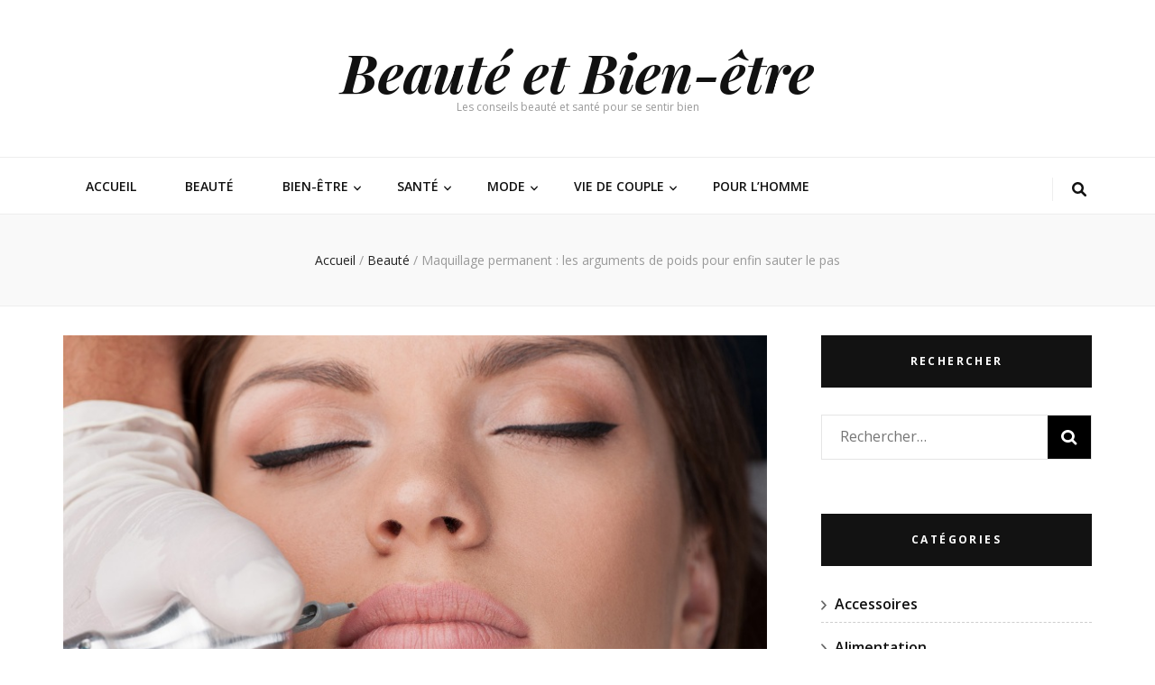

--- FILE ---
content_type: text/html; charset=UTF-8
request_url: https://www.beaute-bien-etre.com/maquillage-permanent-arguments-de-poids-enfin-sauter/
body_size: 15271
content:
    <!DOCTYPE html>
    <html lang="fr-FR">
    <head itemscope itemtype="http://schema.org/WebSite">

    <meta charset="UTF-8">
    <meta name="viewport" content="width=device-width, initial-scale=1">
    <link rel="profile" href="https://gmpg.org/xfn/11">
    <meta name='robots' content='index, follow, max-image-preview:large, max-snippet:-1, max-video-preview:-1' />

	<!-- This site is optimized with the Yoast SEO plugin v26.7 - https://yoast.com/wordpress/plugins/seo/ -->
	<title>Maquillage permanent : les arguments de poids pour enfin sauter le pas</title>
	<link rel="canonical" href="https://www.beaute-bien-etre.com/maquillage-permanent-arguments-de-poids-enfin-sauter/" />
	<meta property="og:locale" content="fr_FR" />
	<meta property="og:type" content="article" />
	<meta property="og:title" content="Maquillage permanent : les arguments de poids pour enfin sauter le pas" />
	<meta property="og:description" content="Il existe des tendances beauté qui dans la tête des filles branchées paraissent dépassées. Le maquillage permanent en fait partie. Très plébiscité par les femmes, il y a quelques années, le make-up de  longue durée consiste à pigmenter certaines zones du visage pour avoir l’air apprêté et maquillé  en toute circonstance. Un maquillage permanent : des résultats &hellip;" />
	<meta property="og:url" content="https://www.beaute-bien-etre.com/maquillage-permanent-arguments-de-poids-enfin-sauter/" />
	<meta property="og:site_name" content="Beauté et Bien-être" />
	<meta property="article:published_time" content="2017-08-30T12:31:28+00:00" />
	<meta property="article:modified_time" content="2017-08-30T14:37:06+00:00" />
	<meta property="og:image" content="https://www.beaute-bien-etre.com/wp-content/uploads/2017/08/maquillage_permanent.jpg" />
	<meta property="og:image:width" content="800" />
	<meta property="og:image:height" content="533" />
	<meta property="og:image:type" content="image/jpeg" />
	<meta name="author" content="Thérèse" />
	<meta name="twitter:card" content="summary_large_image" />
	<meta name="twitter:label1" content="Écrit par" />
	<meta name="twitter:data1" content="Thérèse" />
	<meta name="twitter:label2" content="Durée de lecture estimée" />
	<meta name="twitter:data2" content="2 minutes" />
	<script type="application/ld+json" class="yoast-schema-graph">{"@context":"https://schema.org","@graph":[{"@type":"Article","@id":"https://www.beaute-bien-etre.com/maquillage-permanent-arguments-de-poids-enfin-sauter/#article","isPartOf":{"@id":"https://www.beaute-bien-etre.com/maquillage-permanent-arguments-de-poids-enfin-sauter/"},"author":{"name":"Thérèse","@id":"https://www.beaute-bien-etre.com/#/schema/person/cdae05f0e11a716b082344cac466b98d"},"headline":"Maquillage permanent : les arguments de poids pour enfin sauter le pas","datePublished":"2017-08-30T12:31:28+00:00","dateModified":"2017-08-30T14:37:06+00:00","mainEntityOfPage":{"@id":"https://www.beaute-bien-etre.com/maquillage-permanent-arguments-de-poids-enfin-sauter/"},"wordCount":466,"commentCount":0,"image":{"@id":"https://www.beaute-bien-etre.com/maquillage-permanent-arguments-de-poids-enfin-sauter/#primaryimage"},"thumbnailUrl":"https://www.beaute-bien-etre.com/wp-content/uploads/2017/08/maquillage_permanent.jpg","articleSection":["Beauté"],"inLanguage":"fr-FR","potentialAction":[{"@type":"CommentAction","name":"Comment","target":["https://www.beaute-bien-etre.com/maquillage-permanent-arguments-de-poids-enfin-sauter/#respond"]}]},{"@type":"WebPage","@id":"https://www.beaute-bien-etre.com/maquillage-permanent-arguments-de-poids-enfin-sauter/","url":"https://www.beaute-bien-etre.com/maquillage-permanent-arguments-de-poids-enfin-sauter/","name":"Maquillage permanent : les arguments de poids pour enfin sauter le pas","isPartOf":{"@id":"https://www.beaute-bien-etre.com/#website"},"primaryImageOfPage":{"@id":"https://www.beaute-bien-etre.com/maquillage-permanent-arguments-de-poids-enfin-sauter/#primaryimage"},"image":{"@id":"https://www.beaute-bien-etre.com/maquillage-permanent-arguments-de-poids-enfin-sauter/#primaryimage"},"thumbnailUrl":"https://www.beaute-bien-etre.com/wp-content/uploads/2017/08/maquillage_permanent.jpg","datePublished":"2017-08-30T12:31:28+00:00","dateModified":"2017-08-30T14:37:06+00:00","author":{"@id":"https://www.beaute-bien-etre.com/#/schema/person/cdae05f0e11a716b082344cac466b98d"},"breadcrumb":{"@id":"https://www.beaute-bien-etre.com/maquillage-permanent-arguments-de-poids-enfin-sauter/#breadcrumb"},"inLanguage":"fr-FR","potentialAction":[{"@type":"ReadAction","target":["https://www.beaute-bien-etre.com/maquillage-permanent-arguments-de-poids-enfin-sauter/"]}]},{"@type":"ImageObject","inLanguage":"fr-FR","@id":"https://www.beaute-bien-etre.com/maquillage-permanent-arguments-de-poids-enfin-sauter/#primaryimage","url":"https://www.beaute-bien-etre.com/wp-content/uploads/2017/08/maquillage_permanent.jpg","contentUrl":"https://www.beaute-bien-etre.com/wp-content/uploads/2017/08/maquillage_permanent.jpg","width":800,"height":533,"caption":"maquillage permanent"},{"@type":"BreadcrumbList","@id":"https://www.beaute-bien-etre.com/maquillage-permanent-arguments-de-poids-enfin-sauter/#breadcrumb","itemListElement":[{"@type":"ListItem","position":1,"name":"Accueil","item":"https://www.beaute-bien-etre.com/"},{"@type":"ListItem","position":2,"name":"Maquillage permanent : les arguments de poids pour enfin sauter le pas"}]},{"@type":"WebSite","@id":"https://www.beaute-bien-etre.com/#website","url":"https://www.beaute-bien-etre.com/","name":"Beauté et Bien-être","description":"Les conseils beauté et santé pour se sentir bien","potentialAction":[{"@type":"SearchAction","target":{"@type":"EntryPoint","urlTemplate":"https://www.beaute-bien-etre.com/?s={search_term_string}"},"query-input":{"@type":"PropertyValueSpecification","valueRequired":true,"valueName":"search_term_string"}}],"inLanguage":"fr-FR"},{"@type":"Person","@id":"https://www.beaute-bien-etre.com/#/schema/person/cdae05f0e11a716b082344cac466b98d","name":"Thérèse","image":{"@type":"ImageObject","inLanguage":"fr-FR","@id":"https://www.beaute-bien-etre.com/#/schema/person/image/","url":"https://secure.gravatar.com/avatar/ae0490cc5837b79c06d3e5432d84cc01e5ec1161ca408cd9ec6192b1b8498288?s=96&d=mm&r=g","contentUrl":"https://secure.gravatar.com/avatar/ae0490cc5837b79c06d3e5432d84cc01e5ec1161ca408cd9ec6192b1b8498288?s=96&d=mm&r=g","caption":"Thérèse"},"url":"https://www.beaute-bien-etre.com/author/admin8626/"}]}</script>
	<!-- / Yoast SEO plugin. -->


<link rel='dns-prefetch' href='//fonts.googleapis.com' />
<link rel="alternate" type="application/rss+xml" title="Beauté et Bien-être &raquo; Flux" href="https://www.beaute-bien-etre.com/feed/" />
<link rel="alternate" type="application/rss+xml" title="Beauté et Bien-être &raquo; Flux des commentaires" href="https://www.beaute-bien-etre.com/comments/feed/" />
<link rel="alternate" type="application/rss+xml" title="Beauté et Bien-être &raquo; Maquillage permanent : les arguments de poids pour enfin sauter le pas Flux des commentaires" href="https://www.beaute-bien-etre.com/maquillage-permanent-arguments-de-poids-enfin-sauter/feed/" />
<link rel="alternate" title="oEmbed (JSON)" type="application/json+oembed" href="https://www.beaute-bien-etre.com/wp-json/oembed/1.0/embed?url=https%3A%2F%2Fwww.beaute-bien-etre.com%2Fmaquillage-permanent-arguments-de-poids-enfin-sauter%2F" />
<link rel="alternate" title="oEmbed (XML)" type="text/xml+oembed" href="https://www.beaute-bien-etre.com/wp-json/oembed/1.0/embed?url=https%3A%2F%2Fwww.beaute-bien-etre.com%2Fmaquillage-permanent-arguments-de-poids-enfin-sauter%2F&#038;format=xml" />
<style id='wp-img-auto-sizes-contain-inline-css' type='text/css'>
img:is([sizes=auto i],[sizes^="auto," i]){contain-intrinsic-size:3000px 1500px}
/*# sourceURL=wp-img-auto-sizes-contain-inline-css */
</style>
<style id='wp-emoji-styles-inline-css' type='text/css'>

	img.wp-smiley, img.emoji {
		display: inline !important;
		border: none !important;
		box-shadow: none !important;
		height: 1em !important;
		width: 1em !important;
		margin: 0 0.07em !important;
		vertical-align: -0.1em !important;
		background: none !important;
		padding: 0 !important;
	}
/*# sourceURL=wp-emoji-styles-inline-css */
</style>
<style id='wp-block-library-inline-css' type='text/css'>
:root{--wp-block-synced-color:#7a00df;--wp-block-synced-color--rgb:122,0,223;--wp-bound-block-color:var(--wp-block-synced-color);--wp-editor-canvas-background:#ddd;--wp-admin-theme-color:#007cba;--wp-admin-theme-color--rgb:0,124,186;--wp-admin-theme-color-darker-10:#006ba1;--wp-admin-theme-color-darker-10--rgb:0,107,160.5;--wp-admin-theme-color-darker-20:#005a87;--wp-admin-theme-color-darker-20--rgb:0,90,135;--wp-admin-border-width-focus:2px}@media (min-resolution:192dpi){:root{--wp-admin-border-width-focus:1.5px}}.wp-element-button{cursor:pointer}:root .has-very-light-gray-background-color{background-color:#eee}:root .has-very-dark-gray-background-color{background-color:#313131}:root .has-very-light-gray-color{color:#eee}:root .has-very-dark-gray-color{color:#313131}:root .has-vivid-green-cyan-to-vivid-cyan-blue-gradient-background{background:linear-gradient(135deg,#00d084,#0693e3)}:root .has-purple-crush-gradient-background{background:linear-gradient(135deg,#34e2e4,#4721fb 50%,#ab1dfe)}:root .has-hazy-dawn-gradient-background{background:linear-gradient(135deg,#faaca8,#dad0ec)}:root .has-subdued-olive-gradient-background{background:linear-gradient(135deg,#fafae1,#67a671)}:root .has-atomic-cream-gradient-background{background:linear-gradient(135deg,#fdd79a,#004a59)}:root .has-nightshade-gradient-background{background:linear-gradient(135deg,#330968,#31cdcf)}:root .has-midnight-gradient-background{background:linear-gradient(135deg,#020381,#2874fc)}:root{--wp--preset--font-size--normal:16px;--wp--preset--font-size--huge:42px}.has-regular-font-size{font-size:1em}.has-larger-font-size{font-size:2.625em}.has-normal-font-size{font-size:var(--wp--preset--font-size--normal)}.has-huge-font-size{font-size:var(--wp--preset--font-size--huge)}.has-text-align-center{text-align:center}.has-text-align-left{text-align:left}.has-text-align-right{text-align:right}.has-fit-text{white-space:nowrap!important}#end-resizable-editor-section{display:none}.aligncenter{clear:both}.items-justified-left{justify-content:flex-start}.items-justified-center{justify-content:center}.items-justified-right{justify-content:flex-end}.items-justified-space-between{justify-content:space-between}.screen-reader-text{border:0;clip-path:inset(50%);height:1px;margin:-1px;overflow:hidden;padding:0;position:absolute;width:1px;word-wrap:normal!important}.screen-reader-text:focus{background-color:#ddd;clip-path:none;color:#444;display:block;font-size:1em;height:auto;left:5px;line-height:normal;padding:15px 23px 14px;text-decoration:none;top:5px;width:auto;z-index:100000}html :where(.has-border-color){border-style:solid}html :where([style*=border-top-color]){border-top-style:solid}html :where([style*=border-right-color]){border-right-style:solid}html :where([style*=border-bottom-color]){border-bottom-style:solid}html :where([style*=border-left-color]){border-left-style:solid}html :where([style*=border-width]){border-style:solid}html :where([style*=border-top-width]){border-top-style:solid}html :where([style*=border-right-width]){border-right-style:solid}html :where([style*=border-bottom-width]){border-bottom-style:solid}html :where([style*=border-left-width]){border-left-style:solid}html :where(img[class*=wp-image-]){height:auto;max-width:100%}:where(figure){margin:0 0 1em}html :where(.is-position-sticky){--wp-admin--admin-bar--position-offset:var(--wp-admin--admin-bar--height,0px)}@media screen and (max-width:600px){html :where(.is-position-sticky){--wp-admin--admin-bar--position-offset:0px}}

/*# sourceURL=wp-block-library-inline-css */
</style><style id='global-styles-inline-css' type='text/css'>
:root{--wp--preset--aspect-ratio--square: 1;--wp--preset--aspect-ratio--4-3: 4/3;--wp--preset--aspect-ratio--3-4: 3/4;--wp--preset--aspect-ratio--3-2: 3/2;--wp--preset--aspect-ratio--2-3: 2/3;--wp--preset--aspect-ratio--16-9: 16/9;--wp--preset--aspect-ratio--9-16: 9/16;--wp--preset--color--black: #000000;--wp--preset--color--cyan-bluish-gray: #abb8c3;--wp--preset--color--white: #ffffff;--wp--preset--color--pale-pink: #f78da7;--wp--preset--color--vivid-red: #cf2e2e;--wp--preset--color--luminous-vivid-orange: #ff6900;--wp--preset--color--luminous-vivid-amber: #fcb900;--wp--preset--color--light-green-cyan: #7bdcb5;--wp--preset--color--vivid-green-cyan: #00d084;--wp--preset--color--pale-cyan-blue: #8ed1fc;--wp--preset--color--vivid-cyan-blue: #0693e3;--wp--preset--color--vivid-purple: #9b51e0;--wp--preset--gradient--vivid-cyan-blue-to-vivid-purple: linear-gradient(135deg,rgb(6,147,227) 0%,rgb(155,81,224) 100%);--wp--preset--gradient--light-green-cyan-to-vivid-green-cyan: linear-gradient(135deg,rgb(122,220,180) 0%,rgb(0,208,130) 100%);--wp--preset--gradient--luminous-vivid-amber-to-luminous-vivid-orange: linear-gradient(135deg,rgb(252,185,0) 0%,rgb(255,105,0) 100%);--wp--preset--gradient--luminous-vivid-orange-to-vivid-red: linear-gradient(135deg,rgb(255,105,0) 0%,rgb(207,46,46) 100%);--wp--preset--gradient--very-light-gray-to-cyan-bluish-gray: linear-gradient(135deg,rgb(238,238,238) 0%,rgb(169,184,195) 100%);--wp--preset--gradient--cool-to-warm-spectrum: linear-gradient(135deg,rgb(74,234,220) 0%,rgb(151,120,209) 20%,rgb(207,42,186) 40%,rgb(238,44,130) 60%,rgb(251,105,98) 80%,rgb(254,248,76) 100%);--wp--preset--gradient--blush-light-purple: linear-gradient(135deg,rgb(255,206,236) 0%,rgb(152,150,240) 100%);--wp--preset--gradient--blush-bordeaux: linear-gradient(135deg,rgb(254,205,165) 0%,rgb(254,45,45) 50%,rgb(107,0,62) 100%);--wp--preset--gradient--luminous-dusk: linear-gradient(135deg,rgb(255,203,112) 0%,rgb(199,81,192) 50%,rgb(65,88,208) 100%);--wp--preset--gradient--pale-ocean: linear-gradient(135deg,rgb(255,245,203) 0%,rgb(182,227,212) 50%,rgb(51,167,181) 100%);--wp--preset--gradient--electric-grass: linear-gradient(135deg,rgb(202,248,128) 0%,rgb(113,206,126) 100%);--wp--preset--gradient--midnight: linear-gradient(135deg,rgb(2,3,129) 0%,rgb(40,116,252) 100%);--wp--preset--font-size--small: 13px;--wp--preset--font-size--medium: 20px;--wp--preset--font-size--large: 36px;--wp--preset--font-size--x-large: 42px;--wp--preset--spacing--20: 0.44rem;--wp--preset--spacing--30: 0.67rem;--wp--preset--spacing--40: 1rem;--wp--preset--spacing--50: 1.5rem;--wp--preset--spacing--60: 2.25rem;--wp--preset--spacing--70: 3.38rem;--wp--preset--spacing--80: 5.06rem;--wp--preset--shadow--natural: 6px 6px 9px rgba(0, 0, 0, 0.2);--wp--preset--shadow--deep: 12px 12px 50px rgba(0, 0, 0, 0.4);--wp--preset--shadow--sharp: 6px 6px 0px rgba(0, 0, 0, 0.2);--wp--preset--shadow--outlined: 6px 6px 0px -3px rgb(255, 255, 255), 6px 6px rgb(0, 0, 0);--wp--preset--shadow--crisp: 6px 6px 0px rgb(0, 0, 0);}:where(.is-layout-flex){gap: 0.5em;}:where(.is-layout-grid){gap: 0.5em;}body .is-layout-flex{display: flex;}.is-layout-flex{flex-wrap: wrap;align-items: center;}.is-layout-flex > :is(*, div){margin: 0;}body .is-layout-grid{display: grid;}.is-layout-grid > :is(*, div){margin: 0;}:where(.wp-block-columns.is-layout-flex){gap: 2em;}:where(.wp-block-columns.is-layout-grid){gap: 2em;}:where(.wp-block-post-template.is-layout-flex){gap: 1.25em;}:where(.wp-block-post-template.is-layout-grid){gap: 1.25em;}.has-black-color{color: var(--wp--preset--color--black) !important;}.has-cyan-bluish-gray-color{color: var(--wp--preset--color--cyan-bluish-gray) !important;}.has-white-color{color: var(--wp--preset--color--white) !important;}.has-pale-pink-color{color: var(--wp--preset--color--pale-pink) !important;}.has-vivid-red-color{color: var(--wp--preset--color--vivid-red) !important;}.has-luminous-vivid-orange-color{color: var(--wp--preset--color--luminous-vivid-orange) !important;}.has-luminous-vivid-amber-color{color: var(--wp--preset--color--luminous-vivid-amber) !important;}.has-light-green-cyan-color{color: var(--wp--preset--color--light-green-cyan) !important;}.has-vivid-green-cyan-color{color: var(--wp--preset--color--vivid-green-cyan) !important;}.has-pale-cyan-blue-color{color: var(--wp--preset--color--pale-cyan-blue) !important;}.has-vivid-cyan-blue-color{color: var(--wp--preset--color--vivid-cyan-blue) !important;}.has-vivid-purple-color{color: var(--wp--preset--color--vivid-purple) !important;}.has-black-background-color{background-color: var(--wp--preset--color--black) !important;}.has-cyan-bluish-gray-background-color{background-color: var(--wp--preset--color--cyan-bluish-gray) !important;}.has-white-background-color{background-color: var(--wp--preset--color--white) !important;}.has-pale-pink-background-color{background-color: var(--wp--preset--color--pale-pink) !important;}.has-vivid-red-background-color{background-color: var(--wp--preset--color--vivid-red) !important;}.has-luminous-vivid-orange-background-color{background-color: var(--wp--preset--color--luminous-vivid-orange) !important;}.has-luminous-vivid-amber-background-color{background-color: var(--wp--preset--color--luminous-vivid-amber) !important;}.has-light-green-cyan-background-color{background-color: var(--wp--preset--color--light-green-cyan) !important;}.has-vivid-green-cyan-background-color{background-color: var(--wp--preset--color--vivid-green-cyan) !important;}.has-pale-cyan-blue-background-color{background-color: var(--wp--preset--color--pale-cyan-blue) !important;}.has-vivid-cyan-blue-background-color{background-color: var(--wp--preset--color--vivid-cyan-blue) !important;}.has-vivid-purple-background-color{background-color: var(--wp--preset--color--vivid-purple) !important;}.has-black-border-color{border-color: var(--wp--preset--color--black) !important;}.has-cyan-bluish-gray-border-color{border-color: var(--wp--preset--color--cyan-bluish-gray) !important;}.has-white-border-color{border-color: var(--wp--preset--color--white) !important;}.has-pale-pink-border-color{border-color: var(--wp--preset--color--pale-pink) !important;}.has-vivid-red-border-color{border-color: var(--wp--preset--color--vivid-red) !important;}.has-luminous-vivid-orange-border-color{border-color: var(--wp--preset--color--luminous-vivid-orange) !important;}.has-luminous-vivid-amber-border-color{border-color: var(--wp--preset--color--luminous-vivid-amber) !important;}.has-light-green-cyan-border-color{border-color: var(--wp--preset--color--light-green-cyan) !important;}.has-vivid-green-cyan-border-color{border-color: var(--wp--preset--color--vivid-green-cyan) !important;}.has-pale-cyan-blue-border-color{border-color: var(--wp--preset--color--pale-cyan-blue) !important;}.has-vivid-cyan-blue-border-color{border-color: var(--wp--preset--color--vivid-cyan-blue) !important;}.has-vivid-purple-border-color{border-color: var(--wp--preset--color--vivid-purple) !important;}.has-vivid-cyan-blue-to-vivid-purple-gradient-background{background: var(--wp--preset--gradient--vivid-cyan-blue-to-vivid-purple) !important;}.has-light-green-cyan-to-vivid-green-cyan-gradient-background{background: var(--wp--preset--gradient--light-green-cyan-to-vivid-green-cyan) !important;}.has-luminous-vivid-amber-to-luminous-vivid-orange-gradient-background{background: var(--wp--preset--gradient--luminous-vivid-amber-to-luminous-vivid-orange) !important;}.has-luminous-vivid-orange-to-vivid-red-gradient-background{background: var(--wp--preset--gradient--luminous-vivid-orange-to-vivid-red) !important;}.has-very-light-gray-to-cyan-bluish-gray-gradient-background{background: var(--wp--preset--gradient--very-light-gray-to-cyan-bluish-gray) !important;}.has-cool-to-warm-spectrum-gradient-background{background: var(--wp--preset--gradient--cool-to-warm-spectrum) !important;}.has-blush-light-purple-gradient-background{background: var(--wp--preset--gradient--blush-light-purple) !important;}.has-blush-bordeaux-gradient-background{background: var(--wp--preset--gradient--blush-bordeaux) !important;}.has-luminous-dusk-gradient-background{background: var(--wp--preset--gradient--luminous-dusk) !important;}.has-pale-ocean-gradient-background{background: var(--wp--preset--gradient--pale-ocean) !important;}.has-electric-grass-gradient-background{background: var(--wp--preset--gradient--electric-grass) !important;}.has-midnight-gradient-background{background: var(--wp--preset--gradient--midnight) !important;}.has-small-font-size{font-size: var(--wp--preset--font-size--small) !important;}.has-medium-font-size{font-size: var(--wp--preset--font-size--medium) !important;}.has-large-font-size{font-size: var(--wp--preset--font-size--large) !important;}.has-x-large-font-size{font-size: var(--wp--preset--font-size--x-large) !important;}
/*# sourceURL=global-styles-inline-css */
</style>

<style id='classic-theme-styles-inline-css' type='text/css'>
/*! This file is auto-generated */
.wp-block-button__link{color:#fff;background-color:#32373c;border-radius:9999px;box-shadow:none;text-decoration:none;padding:calc(.667em + 2px) calc(1.333em + 2px);font-size:1.125em}.wp-block-file__button{background:#32373c;color:#fff;text-decoration:none}
/*# sourceURL=/wp-includes/css/classic-themes.min.css */
</style>
<link rel='stylesheet' id='animate-css' href='https://www.beaute-bien-etre.com/wp-content/themes/blossom-feminine/css/animate.min.css?ver=3.5.2' type='text/css' media='all' />
<link rel='stylesheet' id='blossom-feminine-style-css' href='https://www.beaute-bien-etre.com/wp-content/themes/blossom-feminine/style.css?ver=6.9' type='text/css' media='all' />
<link rel='stylesheet' id='blossom-diva-css' href='https://www.beaute-bien-etre.com/wp-content/themes/blossom-diva/style.css?ver=1.1.1' type='text/css' media='all' />
<link rel='stylesheet' id='owl-carousel-css' href='https://www.beaute-bien-etre.com/wp-content/themes/blossom-feminine/css/owl.carousel.min.css?ver=2.2.1' type='text/css' media='all' />
<link rel='stylesheet' id='blossom-feminine-google-fonts-css' href='https://fonts.googleapis.com/css?family=Open+Sans%3A300%2Cregular%2C500%2C600%2C700%2C800%2C300italic%2Citalic%2C500italic%2C600italic%2C700italic%2C800italic%7CSuranna%3Aregular%7CPlayfair+Display%3A700italic' type='text/css' media='all' />
<script type="text/javascript" src="https://www.beaute-bien-etre.com/wp-includes/js/jquery/jquery.min.js?ver=3.7.1" id="jquery-core-js"></script>
<script type="text/javascript" src="https://www.beaute-bien-etre.com/wp-includes/js/jquery/jquery-migrate.min.js?ver=3.4.1" id="jquery-migrate-js"></script>
<link rel="https://api.w.org/" href="https://www.beaute-bien-etre.com/wp-json/" /><link rel="alternate" title="JSON" type="application/json" href="https://www.beaute-bien-etre.com/wp-json/wp/v2/posts/295" /><link rel="EditURI" type="application/rsd+xml" title="RSD" href="https://www.beaute-bien-etre.com/xmlrpc.php?rsd" />
<meta name="generator" content="WordPress 6.9" />
<link rel='shortlink' href='https://www.beaute-bien-etre.com/?p=295' />
<link rel="pingback" href="https://www.beaute-bien-etre.com/xmlrpc.php"><style type="text/css">.recentcomments a{display:inline !important;padding:0 !important;margin:0 !important;}</style><style type='text/css' media='all'>     
    .content-newsletter .blossomthemes-email-newsletter-wrapper.bg-img:after,
    .widget_blossomthemes_email_newsletter_widget .blossomthemes-email-newsletter-wrapper:after{
        background: rgba(239, 82, 133, 0.8);    }
    
    /* primary color */
    a{
    	color: #ef5285;
    }
    
    a:hover,
    a:focus{
    	color: #ef5285;
    }

    .secondary-nav ul li a:hover,
    .secondary-nav ul li a:focus,
    .secondary-nav ul li:hover > a,
    .secondary-nav ul li:focus > a,
    .secondary-nav .current_page_item > a,
    .secondary-nav .current-menu-item > a,
    .secondary-nav .current_page_ancestor > a,
    .secondary-nav .current-menu-ancestor > a,
    .header-t .social-networks li a:hover,
    .header-t .social-networks li a:focus,
    .main-navigation ul li a:hover,
    .main-navigation ul li a:focus,
    .main-navigation ul li:hover > a,
    .main-navigation ul li:focus > a,
    .main-navigation .current_page_item > a,
    .main-navigation .current-menu-item > a,
    .main-navigation .current_page_ancestor > a,
    .main-navigation .current-menu-ancestor > a,
    .banner .banner-text .title a:hover,
    .banner .banner-text .title a:focus,
    #primary .post .text-holder .entry-header .entry-title a:hover,
    #primary .post .text-holder .entry-header .entry-title a:focus,
    .widget ul li a:hover,
    .widget ul li a:focus,
    .site-footer .widget ul li a:hover,
    .site-footer .widget ul li a:focus,
    #crumbs a:hover,
    #crumbs a:focus,
    .related-post .post .text-holder .cat-links a:hover,
    .related-post .post .text-holder .cat-links a:focus,
    .related-post .post .text-holder .entry-title a:hover,
    .related-post .post .text-holder .entry-title a:focus,
    .comments-area .comment-body .comment-metadata a:hover,
    .comments-area .comment-body .comment-metadata a:focus,
    .search #primary .search-post .text-holder .entry-header .entry-title a:hover,
    .search #primary .search-post .text-holder .entry-header .entry-title a:focus,
    .site-title a:hover,
    .site-title a:focus,
    .widget_bttk_popular_post ul li .entry-header .entry-meta a:hover,
    .widget_bttk_popular_post ul li .entry-header .entry-meta a:focus,
    .widget_bttk_pro_recent_post ul li .entry-header .entry-meta a:hover,
    .widget_bttk_pro_recent_post ul li .entry-header .entry-meta a:focus,
    .widget_bttk_popular_post .style-two li .entry-header .cat-links a,
    .widget_bttk_pro_recent_post .style-two li .entry-header .cat-links a,
    .widget_bttk_popular_post .style-three li .entry-header .cat-links a,
    .widget_bttk_pro_recent_post .style-three li .entry-header .cat-links a,
    .widget_bttk_posts_category_slider_widget .carousel-title .title a:hover,
    .widget_bttk_posts_category_slider_widget .carousel-title .title a:focus,
    .site-footer .widget_bttk_posts_category_slider_widget .carousel-title .title a:hover,
    .site-footer .widget_bttk_posts_category_slider_widget .carousel-title .title a:focus,
    .portfolio-sorting .button:hover,
    .portfolio-sorting .button:focus,
    .portfolio-sorting .button.is-checked,
    .portfolio-item .portfolio-img-title a:hover,
    .portfolio-item .portfolio-img-title a:focus,
    .portfolio-item .portfolio-cat a:hover,
    .portfolio-item .portfolio-cat a:focus,
    .entry-header .portfolio-cat a:hover,
    .entry-header .portfolio-cat a:focus,
    .header-layout-two .header-b .social-networks li a:hover, 
    .header-layout-two .header-b .social-networks li a:focus,
    #primary .post .text-holder .entry-header .cat-links a,
    #primary .post .text-holder .entry-footer .btn-readmore,
    .widget_bttk_popular_post .style-two li .entry-header .cat-links a, .widget_bttk_pro_recent_post .style-two li .entry-header .cat-links a, .widget_bttk_popular_post .style-three li .entry-header .cat-links a, .widget_bttk_pro_recent_post .style-three li .entry-header .cat-links a, .widget_bttk_posts_category_slider_widget .carousel-title .cat-links a,
    .entry-content a:hover,
    .entry-summary a:hover,
    .page-content a:hover,
    .comment-content a:hover,
    .widget .textwidget a:hover{
        color: #ef5285;
    }

    .category-section .col:hover .img-holder .text-holder,
    .navigation.pagination .page-numbers{
        border-color: #ef5285;
    }

    .category-section .col:hover .img-holder .text-holder span,
    .navigation.pagination .page-numbers:hover,
    .navigation.pagination .page-numbers:focus,
    .widget_calendar caption,
    .widget_calendar table tbody td a,
    .widget_tag_cloud .tagcloud a:hover,
    .widget_tag_cloud .tagcloud a:focus,
    #blossom-top,
    .single #primary .post .entry-footer .tags a:hover,
    .single #primary .post .entry-footer .tags a:focus,
    .error-holder .page-content a:hover,
    .error-holder .page-content a:focus,
    .widget_bttk_author_bio .readmore:hover,
    .widget_bttk_author_bio .readmore:focus,
    .widget_bttk_social_links ul li a:hover,
    .widget_bttk_social_links ul li a:focus,
    .widget_bttk_image_text_widget ul li .btn-readmore:hover,
    .widget_bttk_image_text_widget ul li .btn-readmore:focus,
    .widget_bttk_custom_categories ul li a:hover .post-count,
    .widget_bttk_custom_categories ul li a:hover:focus .post-count,
    .content-instagram ul li .instagram-meta .like,
    .content-instagram ul li .instagram-meta .comment,
    #secondary .widget_blossomtheme_featured_page_widget .text-holder .btn-readmore:hover,
    #secondary .widget_blossomtheme_featured_page_widget .text-holder .btn-readmore:focus,
    #secondary .widget_blossomtheme_companion_cta_widget .btn-cta:hover,
    #secondary .widget_blossomtheme_companion_cta_widget .btn-cta:focus,
    #secondary .widget_bttk_icon_text_widget .text-holder .btn-readmore:hover,
    #secondary .widget_bttk_icon_text_widget .text-holder .btn-readmore:focus,
    .site-footer .widget_blossomtheme_companion_cta_widget .btn-cta:hover,
    .site-footer .widget_blossomtheme_companion_cta_widget .btn-cta:focus,
    .site-footer .widget_blossomtheme_featured_page_widget .text-holder .btn-readmore:hover,
    .site-footer .widget_blossomtheme_featured_page_widget .text-holder .btn-readmore:focus,
    .site-footer .widget_bttk_icon_text_widget .text-holder .btn-readmore:hover,
    .site-footer .widget_bttk_icon_text_widget .text-holder .btn-readmore:focus,
    #primary .post .entry-content .highlight, #primary .page .entry-content .highlight,
    .owl-carousel .owl-nav .owl-prev:hover, 
    .owl-carousel .owl-nav .owl-next:hover, 
    #primary .post .text-holder .entry-header .cat-links a:hover,
    .widget_bttk_author_bio .author-socicons li:hover,
    .widget_bttk_popular_post .style-two li .entry-header .cat-links a:hover, .widget_bttk_pro_recent_post .style-two li .entry-header .cat-links a:hover, .widget_bttk_popular_post .style-three li .entry-header .cat-links a:hover, .widget_bttk_pro_recent_post .style-three li .entry-header .cat-links a:hover, .widget_bttk_posts_category_slider_widget .carousel-title .cat-links a:hover{
        background: #ef5285;
    }

    .navigation.pagination .page-numbers.current,
    .post-navigation .nav-links .nav-previous a:hover,
    .post-navigation .nav-links .nav-next a:hover,
    .post-navigation .nav-links .nav-previous a:focus,
    .post-navigation .nav-links .nav-next a:focus,
    .banner .banner-text .cat-links a:hover,
    .banner .banner-text .cat-links a:focus{
        background: #ef5285;
        border-color: #ef5285;
    }

    #primary .post .entry-content blockquote,
    #primary .page .entry-content blockquote{
        border-bottom-color: #ef5285;
        border-top-color: #ef5285;
    }

    .widget_bttk_author_bio .author-socicons li,
    .widget_bttk_author_bio .author-socicons li:last-child{
         border-color: rgba(239, 82, 133, 0.3);    }

    #primary .post .entry-content .pull-left,
    #primary .page .entry-content .pull-left,
    #primary .post .entry-content .pull-right,
    #primary .page .entry-content .pull-right{border-left-color: #ef5285;}

    .error-holder .page-content h2{
        text-shadow: 6px 6px 0 #ef5285;
    }

    
    body,
    button,
    input,
    select,
    optgroup,
    textarea{
        font-family : Open Sans;
        font-size   : 16px;
    }

    .banner .banner-text .cat-links a,
    .widget_bttk_author_bio .title-holder,
    .widget_bttk_popular_post ul li .entry-header .entry-title,
    .widget_bttk_pro_recent_post ul li .entry-header .entry-title,
    .widget_bttk_posts_category_slider_widget .carousel-title .title{
        font-family : Open Sans;
    }

    .banner .banner-text .title,
    #primary .sticky .text-holder .entry-header .entry-title,
    #primary .post .text-holder .entry-header .entry-title,
    .author-section .text-holder .title,
    .post-navigation .nav-links .nav-previous .post-title,
    .post-navigation .nav-links .nav-next .post-title,
    .related-post .post .text-holder .entry-title,
    .comments-area .comments-title,
    .comments-area .comment-body .fn,
    .comments-area .comment-reply-title,
    .page-header .page-title,
    #primary .post .entry-content blockquote,
    #primary .page .entry-content blockquote,
    #primary .post .entry-content .pull-left,
    #primary .page .entry-content .pull-left,
    #primary .post .entry-content .pull-right,
    #primary .page .entry-content .pull-right,
    #primary .post .entry-content h1,
    #primary .page .entry-content h1,
    #primary .post .entry-content h2,
    #primary .page .entry-content h2,
    #primary .post .entry-content h3,
    #primary .page .entry-content h3,
    #primary .post .entry-content h4,
    #primary .page .entry-content h4,
    #primary .post .entry-content h5,
    #primary .page .entry-content h5,
    #primary .post .entry-content h6,
    #primary .page .entry-content h6,
    .search #primary .search-post .text-holder .entry-header .entry-title,
    .error-holder .page-content h2,
    .content-newsletter .blossomthemes-email-newsletter-wrapper .text-holder h3,
    .widget_blossomthemes_email_newsletter_widget .blossomthemes-email-newsletter-wrapper .text-holder h3,
    #secondary .widget_bttk_testimonial_widget .text-holder .name,
    #secondary .widget_bttk_description_widget .text-holder .name,
    .site-footer .widget_bttk_description_widget .text-holder .name,
    .site-footer .widget_bttk_testimonial_widget .text-holder .name,
    .portfolio-text-holder .portfolio-img-title,
    .portfolio-holder .entry-header .entry-title,
    .single-blossom-portfolio .post-navigation .nav-previous a,
    .single-blossom-portfolio .post-navigation .nav-next a,
    .related-portfolio-title,
    #primary .post .entry-content blockquote cite, 
    #primary .page .entry-content blockquote cite,
    .content-instagram .insta-title{
        font-family: Suranna;
    }

    .site-title{
        font-size   : 60px;
        font-family : Playfair Display;
        font-weight : 700;
        font-style  : italic;
    }
    
               
    </style>
</head>

<body data-rsssl=1 class="wp-singular post-template-default single single-post postid-295 single-format-standard wp-theme-blossom-feminine wp-child-theme-blossom-diva underline rightsidebar blog-layout-two" itemscope itemtype="http://schema.org/WebPage">
	
    <div id="page" class="site"><a aria-label="aller au contenu" class="skip-link" href="#content">Aller au contenu</a>
        <header id="masthead" class="site-header wow fadeIn header-layout-two" data-wow-delay="0.1s" itemscope itemtype="http://schema.org/WPHeader">
                <div class="header-m" >
            <div class="container" itemscope itemtype="http://schema.org/Organization">
                                    <p class="site-title" itemprop="name"><a href="https://www.beaute-bien-etre.com/" rel="home" itemprop="url">Beauté et Bien-être</a></p>
                                    <p class="site-description" itemprop="description">Les conseils beauté et santé pour se sentir bien</p>
                            </div>
        </div><!-- .header-m -->
        
        <div class="header-b">
            <div class="container">
                <button aria-label="Bouton de bascule sur menu primaire" id="primary-toggle-button" data-toggle-target=".main-menu-modal" data-toggle-body-class="showing-main-menu-modal" aria-expanded="false" data-set-focus=".close-main-nav-toggle"><i class="fa fa-bars"></i></button>
                <nav id="site-navigation" class="main-navigation" itemscope itemtype="http://schema.org/SiteNavigationElement">
                    <div class="primary-menu-list main-menu-modal cover-modal" data-modal-target-string=".main-menu-modal">
                        <button class="close close-main-nav-toggle" data-toggle-target=".main-menu-modal" data-toggle-body-class="showing-main-menu-modal" aria-expanded="false" data-set-focus=".main-menu-modal"><i class="fa fa-times"></i>Fermer</button>
                        <div class="mobile-menu" aria-label="Mobile">
                            <div class="menu-principal-container"><ul id="primary-menu" class="main-menu-modal"><li id="menu-item-1758" class="menu-item menu-item-type-custom menu-item-object-custom menu-item-home menu-item-1758"><a href="https://www.beaute-bien-etre.com/">Accueil</a></li>
<li id="menu-item-1742" class="menu-item menu-item-type-taxonomy menu-item-object-category current-post-ancestor current-menu-parent current-post-parent menu-item-1742"><a href="https://www.beaute-bien-etre.com/category/beaute/">Beauté</a></li>
<li id="menu-item-1743" class="menu-item menu-item-type-taxonomy menu-item-object-category menu-item-has-children menu-item-1743"><a href="https://www.beaute-bien-etre.com/category/bien-etre/">Bien-être</a>
<ul class="sub-menu">
	<li id="menu-item-1747" class="menu-item menu-item-type-taxonomy menu-item-object-category menu-item-1747"><a href="https://www.beaute-bien-etre.com/category/le-sport/">Le sport</a></li>
</ul>
</li>
<li id="menu-item-1754" class="menu-item menu-item-type-taxonomy menu-item-object-category menu-item-has-children menu-item-1754"><a href="https://www.beaute-bien-etre.com/category/sante/">Santé</a>
<ul class="sub-menu">
	<li id="menu-item-1741" class="menu-item menu-item-type-taxonomy menu-item-object-category menu-item-has-children menu-item-1741"><a href="https://www.beaute-bien-etre.com/category/alimentation/">Alimentation</a>
	<ul class="sub-menu">
		<li id="menu-item-1748" class="menu-item menu-item-type-taxonomy menu-item-object-category menu-item-1748"><a href="https://www.beaute-bien-etre.com/category/les-nutriments/">Les nutriments</a></li>
	</ul>
</li>
	<li id="menu-item-1750" class="menu-item menu-item-type-taxonomy menu-item-object-category menu-item-has-children menu-item-1750"><a href="https://www.beaute-bien-etre.com/category/medecine-douce/">Médecine douce</a>
	<ul class="sub-menu">
		<li id="menu-item-1746" class="menu-item menu-item-type-taxonomy menu-item-object-category menu-item-1746"><a href="https://www.beaute-bien-etre.com/category/huile-essentielle/">Huile essentielle</a></li>
		<li id="menu-item-1749" class="menu-item menu-item-type-taxonomy menu-item-object-category menu-item-1749"><a href="https://www.beaute-bien-etre.com/category/les-plantes/">Les plantes</a></li>
	</ul>
</li>
</ul>
</li>
<li id="menu-item-1751" class="menu-item menu-item-type-taxonomy menu-item-object-category menu-item-has-children menu-item-1751"><a href="https://www.beaute-bien-etre.com/category/mode/">Mode</a>
<ul class="sub-menu">
	<li id="menu-item-1740" class="menu-item menu-item-type-taxonomy menu-item-object-category menu-item-1740"><a href="https://www.beaute-bien-etre.com/category/accessoires/">Accessoires</a></li>
	<li id="menu-item-1744" class="menu-item menu-item-type-taxonomy menu-item-object-category menu-item-1744"><a href="https://www.beaute-bien-etre.com/category/diy/">DIY</a></li>
</ul>
</li>
<li id="menu-item-1756" class="menu-item menu-item-type-taxonomy menu-item-object-category menu-item-has-children menu-item-1756"><a href="https://www.beaute-bien-etre.com/category/vie-de-couple/">Vie de couple</a>
<ul class="sub-menu">
	<li id="menu-item-1755" class="menu-item menu-item-type-taxonomy menu-item-object-category menu-item-1755"><a href="https://www.beaute-bien-etre.com/category/sexy/">Sexy</a></li>
</ul>
</li>
<li id="menu-item-1753" class="menu-item menu-item-type-taxonomy menu-item-object-category menu-item-1753"><a href="https://www.beaute-bien-etre.com/category/pour-lhomme/">Pour l&rsquo;homme</a></li>
</ul></div>                        </div>
                    </div>
                </nav><!-- #site-navigation -->
                                <div class="right">
                    <div class="tools">
                        <div class="form-section">
							<button aria-label="Bouton de bascule sur la recherche" id="btn-search" class="search-toggle" data-toggle-target=".search-modal" data-toggle-body-class="showing-search-modal" data-set-focus=".search-modal .search-field" aria-expanded="false">
                                <i class="fas fa-search"></i>
                            </button>
							<div class="form-holder search-modal cover-modal" data-modal-target-string=".search-modal">
								<div class="form-holder-inner">
                                    <form role="search" method="get" class="search-form" action="https://www.beaute-bien-etre.com/">
				<label>
					<span class="screen-reader-text">Rechercher :</span>
					<input type="search" class="search-field" placeholder="Rechercher…" value="" name="s" />
				</label>
				<input type="submit" class="search-submit" value="Rechercher" />
			</form>                        
                                </div>
							</div>
						</div>
                                            
                    </div>                        
                                            
                </div>
                            </div>
        </div><!-- .header-b -->
        
    </header><!-- #masthead -->
        <div class="top-bar">
		<div class="container">
			    <header class="page-header">
        </header><!-- .page-header -->
    <div class="breadcrumb-wrapper">
                <div id="crumbs" itemscope itemtype="http://schema.org/BreadcrumbList"> 
                    <span itemprop="itemListElement" itemscope itemtype="http://schema.org/ListItem">
                        <a itemprop="item" href="https://www.beaute-bien-etre.com"><span itemprop="name">Accueil</span></a>
                        <meta itemprop="position" content="1" />
                        <span class="separator">/</span>
                    </span> <span itemprop="itemListElement" itemscope itemtype="http://schema.org/ListItem"><a itemprop="item" href="https://www.beaute-bien-etre.com/category/beaute/"><span itemprop="name">Beauté </span></a><meta itemprop="position" content="2" /><span class="separator">/</span></span> <span class="current" itemprop="itemListElement" itemscope itemtype="http://schema.org/ListItem"><a itemprop="item" href="https://www.beaute-bien-etre.com/maquillage-permanent-arguments-de-poids-enfin-sauter/"><span itemprop="name">Maquillage permanent : les arguments de poids pour enfin sauter le pas</span></a><meta itemprop="position" content="3" /></span></div></div><!-- .breadcrumb-wrapper -->		</div>
	</div>
        <div class="container main-content">
                <div id="content" class="site-content">
            <div class="row">
    
	<div id="primary" class="content-area">
		<main id="main" class="site-main">

		
<article id="post-295" class="post-295 post type-post status-publish format-standard has-post-thumbnail hentry category-beaute" itemscope itemtype="https://schema.org/Blog">
	
    <div class="post-thumbnail"><img width="780" height="520" src="https://www.beaute-bien-etre.com/wp-content/uploads/2017/08/maquillage_permanent.jpg" class="attachment-blossom-feminine-with-sidebar size-blossom-feminine-with-sidebar wp-post-image" alt="maquillage permanent" decoding="async" fetchpriority="high" srcset="https://www.beaute-bien-etre.com/wp-content/uploads/2017/08/maquillage_permanent.jpg 800w, https://www.beaute-bien-etre.com/wp-content/uploads/2017/08/maquillage_permanent-300x200.jpg 300w, https://www.beaute-bien-etre.com/wp-content/uploads/2017/08/maquillage_permanent-768x512.jpg 768w" sizes="(max-width: 780px) 100vw, 780px" /></div>    
    <div class="text-holder">        
            <header class="entry-header">
    <span class="cat-links" itemprop="about"><a href="https://www.beaute-bien-etre.com/category/beaute/" rel="category tag">Beauté</a></span><h1 class="entry-title" itemprop="headline">Maquillage permanent : les arguments de poids pour enfin sauter le pas</h1><div class="entry-meta"><span class="byline" itemprop="author" itemscope itemtype="https://schema.org/Person"> par <span class="author vcard" itemprop="name"><a class="url fn n" href="https://www.beaute-bien-etre.com/author/admin8626/">Thérèse</a></span></span><span class="posted-on"><span class="text-on">mis à jour le </span><a href="https://www.beaute-bien-etre.com/maquillage-permanent-arguments-de-poids-enfin-sauter/" rel="bookmark"><time class="entry-date published updated" datetime="2017-08-30T15:37:06+01:00" itemprop="dateModified">30 août 2017</time><time class="updated" datetime="2017-08-30T13:31:28+01:00" itemprop="datePublished">30 août 2017</time></a></span><span class="comments"><i class="fa fa-comment"></i><a href="https://www.beaute-bien-etre.com/maquillage-permanent-arguments-de-poids-enfin-sauter/#respond">Laisser un commentaire <span class="screen-reader-text">sur Maquillage permanent : les arguments de poids pour enfin sauter le pas</span></a></span></div><!-- .entry-meta -->	</header><!-- .entry-header home-->
        
    <div class="entry-content" itemprop="text">
		<div class="text"><p>Il existe des tendances beauté qui dans la tête des filles branchées paraissent dépassées. Le maquillage permanent en fait partie. Très plébiscité par les femmes, il y a quelques années, le make-up de  longue durée consiste à pigmenter certaines zones du visage pour avoir l’air apprêté et maquillé  en toute circonstance.</p>
<h2>Un maquillage permanent : des résultats plus naturels</h2>
<p>Gain de temps, tenue de longue durée, bonne résistance  à l’eau, le maquillage permanent a tout pour plaire. Mais il ne fait pas l’unanimité. En effet, certaines personnes le considèrent comme étant démodé. Pourtant, il est plus que jamais en vogue. La dermopigmentation ne consiste plus uniquement à tracer un contour noir sur les lèvres, ni à dessiner un trait fin sur les sourcils. S’il y a quelques années, les résultats de cette technique laissaient à désirer actuellement, les rendus sont plus naturels. Au lieu d’opter pour des produits chimiques, les instituts de beauté préfèrent désormais le <a href="http://www.fournisseur-maquillage-permanent.com/pigments-maquillage-permanent/amiea-organiques/">pigment maquillage permanent</a> minéral ou organique. Les couleurs sont plus discrètes et restent lumineuses au fil des années. Par ailleurs, si autrefois, on avait recours à cette technique dans le seul but d’avoir un maquillage qui ne nécessite pas de retouches, aujourd’hui les femmes l’utilisent pour camoufler leurs petites imperfections. Les bouches trop fines sont redessinées avec subtilité, les cils gagnent en densité et les sourcils sont discrètement restructurés.</p>
<h2>Une technique peu douloureuse pour un résultat  de longue durée</h2>
<p>Toutes les femmes n’ont pas toujours le temps de s’adonner à leur routine make-up, ni de remettre une couche de mascara durant les heures de bureau. C’est tout l’intérêt du maquillage permanent. Plutôt que de se maquiller les paupières chaque matin, il suffit d’opter pour un eye-liner de  longue durée qui ne succombe ni à la pluie, ni au démaquillage. D’ailleurs, les résultats de la dermopigmentation peuvent tenir jusqu’à six ans, en fonction de la zone et de la nature de la peau,  ce qui permet de combler un manque de temps considérable. Par ailleurs, on pense souvent à tort qu’il s’agit d’une technique douloureuse. En effet, elle consiste à mettre en pratique les mêmes principes que le tatouage. Mais encore une fois, la douleur ressentie pendant la séance dépend uniquement de la personne et de la zone à maquiller. Cependant, plusieurs anesthésiants seront utilisés afin de limiter les sensations d’inconfort durant la prestation, notamment, si l’on compte corriger les défauts au niveau des yeux et des lèvres.</p>
</div>	</div><!-- .entry-content -->      
        <footer class="entry-footer">
        </footer><!-- .entry-footer home-->
        </div><!-- .text-holder -->
    
</article><!-- #post-295 -->            
            <nav class="navigation post-navigation" role="navigation">
    			<h2 class="screen-reader-text">Navigation d&#039;article</h2>
    			<div class="nav-links">
    				<div class="nav-previous nav-holder"><a href="https://www.beaute-bien-etre.com/reussir-massage-sexy/" rel="prev"><span class="meta-nav">Article précédent</span><span class="post-title">Réussir un massage sexy et sensuel</span></a></div><div class="nav-next nav-holder"><a href="https://www.beaute-bien-etre.com/quelques-bonnes-raisons-delaborer-soi-meme-produits-cosmetiques/" rel="next"><span class="meta-nav">Article suivant</span><span class="post-title">Quelques bonnes raisons d&rsquo;élaborer soi-même ses produits cosmétiques</span></a></div>    			</div>
    		</nav>        
                    <div class="related-post">
    		<h2 class="title">Vous pourriez également aimer...</h2>    		<div class="row">
    			                    <div class="post">
        				<div class="img-holder">
        					<a href="https://www.beaute-bien-etre.com/de-la-colle-pour-faux-cils-de-qualite-pour-la-pose-de-vos-extensions/">
                            <img width="320" height="180" src="https://www.beaute-bien-etre.com/wp-content/uploads/2019/04/1f817e54a0b3c1df400a8452c8ed3f89.jpg" class="attachment-blossom-feminine-related size-blossom-feminine-related wp-post-image" alt="" decoding="async" srcset="https://www.beaute-bien-etre.com/wp-content/uploads/2019/04/1f817e54a0b3c1df400a8452c8ed3f89.jpg 1920w, https://www.beaute-bien-etre.com/wp-content/uploads/2019/04/1f817e54a0b3c1df400a8452c8ed3f89-300x169.jpg 300w, https://www.beaute-bien-etre.com/wp-content/uploads/2019/04/1f817e54a0b3c1df400a8452c8ed3f89-768x432.jpg 768w, https://www.beaute-bien-etre.com/wp-content/uploads/2019/04/1f817e54a0b3c1df400a8452c8ed3f89-1024x576.jpg 1024w, https://www.beaute-bien-etre.com/wp-content/uploads/2019/04/1f817e54a0b3c1df400a8452c8ed3f89-1000x563.jpg 1000w" sizes="(max-width: 320px) 100vw, 320px" />                            </a>
        					<div class="text-holder">
        						<span class="cat-links" itemprop="about"><a href="https://www.beaute-bien-etre.com/category/beaute/" rel="category tag">Beauté</a></span><h3 class="entry-title"><a href="https://www.beaute-bien-etre.com/de-la-colle-pour-faux-cils-de-qualite-pour-la-pose-de-vos-extensions/" rel="bookmark">De la colle pour faux cils de qualité pour la pose de vos extensions</a></h3>        					</div>
        				</div>
        			</div>
        			                    <div class="post">
        				<div class="img-holder">
        					<a href="https://www.beaute-bien-etre.com/poudre-densifiante-considere-produit-calvitie/">
                            <img width="300" height="200" src="https://www.beaute-bien-etre.com/wp-content/uploads/2018/02/poudre-densifiante.jpg" class="attachment-blossom-feminine-related size-blossom-feminine-related wp-post-image" alt="Poudre densifiante: un produit pour les cheveux clairsemés." decoding="async" srcset="https://www.beaute-bien-etre.com/wp-content/uploads/2018/02/poudre-densifiante.jpg 1000w, https://www.beaute-bien-etre.com/wp-content/uploads/2018/02/poudre-densifiante-300x200.jpg 300w, https://www.beaute-bien-etre.com/wp-content/uploads/2018/02/poudre-densifiante-768x512.jpg 768w" sizes="(max-width: 300px) 100vw, 300px" />                            </a>
        					<div class="text-holder">
        						<span class="cat-links" itemprop="about"><a href="https://www.beaute-bien-etre.com/category/beaute/" rel="category tag">Beauté</a></span><h3 class="entry-title"><a href="https://www.beaute-bien-etre.com/poudre-densifiante-considere-produit-calvitie/" rel="bookmark">Poudre densifiante: est-il considéré comme un produit pour la calvitie?</a></h3>        					</div>
        				</div>
        			</div>
        			                    <div class="post">
        				<div class="img-holder">
        					<a href="https://www.beaute-bien-etre.com/pourquoi-se-former-en-maquillage-permanent/">
                            <img width="300" height="200" src="https://www.beaute-bien-etre.com/wp-content/uploads/2020/02/Maquillage-et-beauté.jpg" class="attachment-blossom-feminine-related size-blossom-feminine-related wp-post-image" alt="Maquillage et beauté" decoding="async" loading="lazy" srcset="https://www.beaute-bien-etre.com/wp-content/uploads/2020/02/Maquillage-et-beauté.jpg 1280w, https://www.beaute-bien-etre.com/wp-content/uploads/2020/02/Maquillage-et-beauté-300x200.jpg 300w, https://www.beaute-bien-etre.com/wp-content/uploads/2020/02/Maquillage-et-beauté-1024x682.jpg 1024w, https://www.beaute-bien-etre.com/wp-content/uploads/2020/02/Maquillage-et-beauté-768x512.jpg 768w, https://www.beaute-bien-etre.com/wp-content/uploads/2020/02/Maquillage-et-beauté-1000x666.jpg 1000w" sizes="auto, (max-width: 300px) 100vw, 300px" />                            </a>
        					<div class="text-holder">
        						<span class="cat-links" itemprop="about"><a href="https://www.beaute-bien-etre.com/category/beaute/" rel="category tag">Beauté</a></span><h3 class="entry-title"><a href="https://www.beaute-bien-etre.com/pourquoi-se-former-en-maquillage-permanent/" rel="bookmark">Pourquoi se former en maquillage permanent ?</a></h3>        					</div>
        				</div>
        			</div>
        			    		</div>
    	</div>
        
<div id="comments" class="comments-area">

		<div id="respond" class="comment-respond">
		<h3 id="reply-title" class="comment-reply-title">Laisser un commentaire <small><a rel="nofollow" id="cancel-comment-reply-link" href="/maquillage-permanent-arguments-de-poids-enfin-sauter/#respond" style="display:none;">Annuler la réponse</a></small></h3><p class="must-log-in">Vous devez <a href="https://www.beaute-bien-etre.com/wp-login.php?redirect_to=https%3A%2F%2Fwww.beaute-bien-etre.com%2Fmaquillage-permanent-arguments-de-poids-enfin-sauter%2F">vous connecter</a> pour publier un commentaire.</p>	</div><!-- #respond -->
	
</div><!-- #comments -->

		</main><!-- #main -->
	</div><!-- #primary -->


<aside id="secondary" class="widget-area" itemscope itemtype="http://schema.org/WPSideBar">
	<section id="search-4" class="widget widget_search"><h2 class="widget-title" itemprop="name">Rechercher</h2><form role="search" method="get" class="search-form" action="https://www.beaute-bien-etre.com/">
				<label>
					<span class="screen-reader-text">Rechercher :</span>
					<input type="search" class="search-field" placeholder="Rechercher…" value="" name="s" />
				</label>
				<input type="submit" class="search-submit" value="Rechercher" />
			</form></section><section id="categories-4" class="widget widget_categories"><h2 class="widget-title" itemprop="name">Catégories</h2>
			<ul>
					<li class="cat-item cat-item-11"><a href="https://www.beaute-bien-etre.com/category/accessoires/">Accessoires</a>
</li>
	<li class="cat-item cat-item-3"><a href="https://www.beaute-bien-etre.com/category/alimentation/">Alimentation</a>
</li>
	<li class="cat-item cat-item-10"><a href="https://www.beaute-bien-etre.com/category/beaute/">Beauté</a>
</li>
	<li class="cat-item cat-item-7"><a href="https://www.beaute-bien-etre.com/category/bien-etre/">Bien-être</a>
</li>
	<li class="cat-item cat-item-14"><a href="https://www.beaute-bien-etre.com/category/diy/">DIY</a>
</li>
	<li class="cat-item cat-item-6"><a href="https://www.beaute-bien-etre.com/category/general/">Général</a>
</li>
	<li class="cat-item cat-item-18"><a href="https://www.beaute-bien-etre.com/category/huile-essentielle/">Huile essentielle</a>
</li>
	<li class="cat-item cat-item-9"><a href="https://www.beaute-bien-etre.com/category/le-sport/">Le sport</a>
</li>
	<li class="cat-item cat-item-4"><a href="https://www.beaute-bien-etre.com/category/les-nutriments/">Les nutriments</a>
</li>
	<li class="cat-item cat-item-2"><a href="https://www.beaute-bien-etre.com/category/les-plantes/">Les plantes</a>
</li>
	<li class="cat-item cat-item-5"><a href="https://www.beaute-bien-etre.com/category/medecine-douce/">Médecine douce</a>
</li>
	<li class="cat-item cat-item-15"><a href="https://www.beaute-bien-etre.com/category/mode/">Mode</a>
</li>
	<li class="cat-item cat-item-1"><a href="https://www.beaute-bien-etre.com/category/non-classe/">Non classé</a>
</li>
	<li class="cat-item cat-item-16"><a href="https://www.beaute-bien-etre.com/category/pour-lhomme/">Pour l&#039;homme</a>
</li>
	<li class="cat-item cat-item-12"><a href="https://www.beaute-bien-etre.com/category/sante/">Santé</a>
</li>
	<li class="cat-item cat-item-13"><a href="https://www.beaute-bien-etre.com/category/sexy/">Sexy</a>
</li>
	<li class="cat-item cat-item-8"><a href="https://www.beaute-bien-etre.com/category/vie-de-couple/">Vie de couple</a>
</li>
			</ul>

			</section>
		<section id="recent-posts-4" class="widget widget_recent_entries">
		<h2 class="widget-title" itemprop="name">Nos derniers articles</h2>
		<ul>
											<li>
					<a href="https://www.beaute-bien-etre.com/comment-bien-utiliser-le-roll-on-visage/">Comment bien utiliser le Roll-on visage dans le cadre du Self-Care</a>
									</li>
											<li>
					<a href="https://www.beaute-bien-etre.com/pourquoi-choisir-ecigarette-blu/">Pourquoi choisir Blu pour accompagner une consommation de tabac plus contrôlée ?</a>
									</li>
											<li>
					<a href="https://www.beaute-bien-etre.com/self-care/">Le Self-Care : qu’est-ce que c’est vraiment, et pourquoi c’est essentiel ?</a>
									</li>
											<li>
					<a href="https://www.beaute-bien-etre.com/choisir-son-e-liquide/">Comment bien choisir son e-liquide quand on débute la vape</a>
									</li>
											<li>
					<a href="https://www.beaute-bien-etre.com/routine-peau-sans-acne/">Les étapes clés pour une peau sans acné : adoptez la routine de soins idéale !</a>
									</li>
					</ul>

		</section><section id="archives-4" class="widget widget_archive"><h2 class="widget-title" itemprop="name">Archives</h2>		<label class="screen-reader-text" for="archives-dropdown-4">Archives</label>
		<select id="archives-dropdown-4" name="archive-dropdown">
			
			<option value="">Sélectionner un mois</option>
				<option value='https://www.beaute-bien-etre.com/2025/07/'> juillet 2025 </option>
	<option value='https://www.beaute-bien-etre.com/2025/06/'> juin 2025 </option>
	<option value='https://www.beaute-bien-etre.com/2025/05/'> mai 2025 </option>
	<option value='https://www.beaute-bien-etre.com/2024/11/'> novembre 2024 </option>
	<option value='https://www.beaute-bien-etre.com/2024/05/'> mai 2024 </option>
	<option value='https://www.beaute-bien-etre.com/2023/12/'> décembre 2023 </option>
	<option value='https://www.beaute-bien-etre.com/2023/11/'> novembre 2023 </option>
	<option value='https://www.beaute-bien-etre.com/2023/10/'> octobre 2023 </option>
	<option value='https://www.beaute-bien-etre.com/2023/09/'> septembre 2023 </option>
	<option value='https://www.beaute-bien-etre.com/2023/08/'> août 2023 </option>
	<option value='https://www.beaute-bien-etre.com/2023/07/'> juillet 2023 </option>
	<option value='https://www.beaute-bien-etre.com/2023/06/'> juin 2023 </option>
	<option value='https://www.beaute-bien-etre.com/2023/05/'> mai 2023 </option>
	<option value='https://www.beaute-bien-etre.com/2023/03/'> mars 2023 </option>
	<option value='https://www.beaute-bien-etre.com/2023/02/'> février 2023 </option>
	<option value='https://www.beaute-bien-etre.com/2022/12/'> décembre 2022 </option>
	<option value='https://www.beaute-bien-etre.com/2022/11/'> novembre 2022 </option>
	<option value='https://www.beaute-bien-etre.com/2022/10/'> octobre 2022 </option>
	<option value='https://www.beaute-bien-etre.com/2022/09/'> septembre 2022 </option>
	<option value='https://www.beaute-bien-etre.com/2022/08/'> août 2022 </option>
	<option value='https://www.beaute-bien-etre.com/2022/07/'> juillet 2022 </option>
	<option value='https://www.beaute-bien-etre.com/2022/06/'> juin 2022 </option>
	<option value='https://www.beaute-bien-etre.com/2022/05/'> mai 2022 </option>
	<option value='https://www.beaute-bien-etre.com/2022/03/'> mars 2022 </option>
	<option value='https://www.beaute-bien-etre.com/2022/02/'> février 2022 </option>
	<option value='https://www.beaute-bien-etre.com/2022/01/'> janvier 2022 </option>
	<option value='https://www.beaute-bien-etre.com/2021/12/'> décembre 2021 </option>
	<option value='https://www.beaute-bien-etre.com/2021/10/'> octobre 2021 </option>
	<option value='https://www.beaute-bien-etre.com/2021/09/'> septembre 2021 </option>
	<option value='https://www.beaute-bien-etre.com/2021/08/'> août 2021 </option>
	<option value='https://www.beaute-bien-etre.com/2021/07/'> juillet 2021 </option>
	<option value='https://www.beaute-bien-etre.com/2021/06/'> juin 2021 </option>
	<option value='https://www.beaute-bien-etre.com/2021/05/'> mai 2021 </option>
	<option value='https://www.beaute-bien-etre.com/2021/04/'> avril 2021 </option>
	<option value='https://www.beaute-bien-etre.com/2021/02/'> février 2021 </option>
	<option value='https://www.beaute-bien-etre.com/2021/01/'> janvier 2021 </option>
	<option value='https://www.beaute-bien-etre.com/2020/10/'> octobre 2020 </option>
	<option value='https://www.beaute-bien-etre.com/2020/09/'> septembre 2020 </option>
	<option value='https://www.beaute-bien-etre.com/2020/08/'> août 2020 </option>
	<option value='https://www.beaute-bien-etre.com/2020/07/'> juillet 2020 </option>
	<option value='https://www.beaute-bien-etre.com/2020/06/'> juin 2020 </option>
	<option value='https://www.beaute-bien-etre.com/2020/05/'> mai 2020 </option>
	<option value='https://www.beaute-bien-etre.com/2020/04/'> avril 2020 </option>
	<option value='https://www.beaute-bien-etre.com/2020/03/'> mars 2020 </option>
	<option value='https://www.beaute-bien-etre.com/2020/02/'> février 2020 </option>
	<option value='https://www.beaute-bien-etre.com/2020/01/'> janvier 2020 </option>
	<option value='https://www.beaute-bien-etre.com/2019/12/'> décembre 2019 </option>
	<option value='https://www.beaute-bien-etre.com/2019/11/'> novembre 2019 </option>
	<option value='https://www.beaute-bien-etre.com/2019/10/'> octobre 2019 </option>
	<option value='https://www.beaute-bien-etre.com/2019/09/'> septembre 2019 </option>
	<option value='https://www.beaute-bien-etre.com/2019/08/'> août 2019 </option>
	<option value='https://www.beaute-bien-etre.com/2019/07/'> juillet 2019 </option>
	<option value='https://www.beaute-bien-etre.com/2019/06/'> juin 2019 </option>
	<option value='https://www.beaute-bien-etre.com/2019/05/'> mai 2019 </option>
	<option value='https://www.beaute-bien-etre.com/2019/04/'> avril 2019 </option>
	<option value='https://www.beaute-bien-etre.com/2019/03/'> mars 2019 </option>
	<option value='https://www.beaute-bien-etre.com/2019/02/'> février 2019 </option>
	<option value='https://www.beaute-bien-etre.com/2019/01/'> janvier 2019 </option>
	<option value='https://www.beaute-bien-etre.com/2018/12/'> décembre 2018 </option>
	<option value='https://www.beaute-bien-etre.com/2018/11/'> novembre 2018 </option>
	<option value='https://www.beaute-bien-etre.com/2018/10/'> octobre 2018 </option>
	<option value='https://www.beaute-bien-etre.com/2018/09/'> septembre 2018 </option>
	<option value='https://www.beaute-bien-etre.com/2018/08/'> août 2018 </option>
	<option value='https://www.beaute-bien-etre.com/2018/07/'> juillet 2018 </option>
	<option value='https://www.beaute-bien-etre.com/2018/06/'> juin 2018 </option>
	<option value='https://www.beaute-bien-etre.com/2018/05/'> mai 2018 </option>
	<option value='https://www.beaute-bien-etre.com/2018/04/'> avril 2018 </option>
	<option value='https://www.beaute-bien-etre.com/2018/03/'> mars 2018 </option>
	<option value='https://www.beaute-bien-etre.com/2018/02/'> février 2018 </option>
	<option value='https://www.beaute-bien-etre.com/2018/01/'> janvier 2018 </option>
	<option value='https://www.beaute-bien-etre.com/2017/12/'> décembre 2017 </option>
	<option value='https://www.beaute-bien-etre.com/2017/11/'> novembre 2017 </option>
	<option value='https://www.beaute-bien-etre.com/2017/10/'> octobre 2017 </option>
	<option value='https://www.beaute-bien-etre.com/2017/09/'> septembre 2017 </option>
	<option value='https://www.beaute-bien-etre.com/2017/08/'> août 2017 </option>
	<option value='https://www.beaute-bien-etre.com/2017/07/'> juillet 2017 </option>
	<option value='https://www.beaute-bien-etre.com/2017/06/'> juin 2017 </option>
	<option value='https://www.beaute-bien-etre.com/2017/05/'> mai 2017 </option>
	<option value='https://www.beaute-bien-etre.com/2017/04/'> avril 2017 </option>
	<option value='https://www.beaute-bien-etre.com/2017/03/'> mars 2017 </option>
	<option value='https://www.beaute-bien-etre.com/2017/02/'> février 2017 </option>
	<option value='https://www.beaute-bien-etre.com/2017/01/'> janvier 2017 </option>
	<option value='https://www.beaute-bien-etre.com/2016/12/'> décembre 2016 </option>
	<option value='https://www.beaute-bien-etre.com/2016/11/'> novembre 2016 </option>
	<option value='https://www.beaute-bien-etre.com/2016/10/'> octobre 2016 </option>
	<option value='https://www.beaute-bien-etre.com/2016/09/'> septembre 2016 </option>
	<option value='https://www.beaute-bien-etre.com/2016/08/'> août 2016 </option>

		</select>

			<script type="text/javascript">
/* <![CDATA[ */

( ( dropdownId ) => {
	const dropdown = document.getElementById( dropdownId );
	function onSelectChange() {
		setTimeout( () => {
			if ( 'escape' === dropdown.dataset.lastkey ) {
				return;
			}
			if ( dropdown.value ) {
				document.location.href = dropdown.value;
			}
		}, 250 );
	}
	function onKeyUp( event ) {
		if ( 'Escape' === event.key ) {
			dropdown.dataset.lastkey = 'escape';
		} else {
			delete dropdown.dataset.lastkey;
		}
	}
	function onClick() {
		delete dropdown.dataset.lastkey;
	}
	dropdown.addEventListener( 'keyup', onKeyUp );
	dropdown.addEventListener( 'click', onClick );
	dropdown.addEventListener( 'change', onSelectChange );
})( "archives-dropdown-4" );

//# sourceURL=WP_Widget_Archives%3A%3Awidget
/* ]]> */
</script>
</section><section id="nav_menu-3" class="widget widget_nav_menu"><h2 class="widget-title" itemprop="name">En savoir plus</h2><div class="menu-footer-container"><ul id="menu-footer" class="menu"><li id="menu-item-1757" class="menu-item menu-item-type-post_type menu-item-object-page menu-item-1757"><a href="https://www.beaute-bien-etre.com/plan-du-site/">Plan du site</a></li>
</ul></div></section></aside><!-- #secondary -->
            </div><!-- .row/not-found -->
        </div><!-- #content -->
    </div><!-- .container/.main-content -->
        <footer id="colophon" class="site-footer" itemscope itemtype="http://schema.org/WPFooter">
        <div class="site-info">
        <div class="container">
            <span class="copyright">2026 Copyright  <a href="https://www.beaute-bien-etre.com/">Beauté et Bien-être</a>. </span> Blossom Diva | Développé par <a href="https://blossomthemes.com/" rel="nofollow" target="_blank"> Blossom Themes</a>.Propulsé par <a href="https://wordpress.org/" target="_blank">WordPress</a>.                    
        </div>
    </div>
        </footer><!-- #colophon -->
        <button aria-label="Bouton Aller en haut" id="blossom-top">
		<span><i class="fa fa-angle-up"></i>Haut</span>
	</button>
        </div><!-- #page -->
    <script type="speculationrules">
{"prefetch":[{"source":"document","where":{"and":[{"href_matches":"/*"},{"not":{"href_matches":["/wp-*.php","/wp-admin/*","/wp-content/uploads/*","/wp-content/*","/wp-content/plugins/*","/wp-content/themes/blossom-diva/*","/wp-content/themes/blossom-feminine/*","/*\\?(.+)"]}},{"not":{"selector_matches":"a[rel~=\"nofollow\"]"}},{"not":{"selector_matches":".no-prefetch, .no-prefetch a"}}]},"eagerness":"conservative"}]}
</script>
<script type="text/javascript" id="blossom-diva-js-extra">
/* <![CDATA[ */
var blossom_diva_data = {"rtl":"","animation":"slideOutLeft","auto":"1"};
//# sourceURL=blossom-diva-js-extra
/* ]]> */
</script>
<script type="text/javascript" src="https://www.beaute-bien-etre.com/wp-content/themes/blossom-diva/js/custom.js?ver=1.1.1" id="blossom-diva-js"></script>
<script type="text/javascript" src="https://www.beaute-bien-etre.com/wp-content/themes/blossom-feminine/js/all.min.js?ver=6.1.1" id="all-js"></script>
<script type="text/javascript" src="https://www.beaute-bien-etre.com/wp-content/themes/blossom-feminine/js/v4-shims.min.js?ver=6.1.1" id="v4-shims-js"></script>
<script type="text/javascript" src="https://www.beaute-bien-etre.com/wp-content/themes/blossom-feminine/js/sticky-kit.min.js?ver=1.1.3" id="sticky-kit-js"></script>
<script type="text/javascript" src="https://www.beaute-bien-etre.com/wp-content/themes/blossom-feminine/js/owl.carousel.min.js?ver=2.2.1" id="owl-carousel-js"></script>
<script type="text/javascript" src="https://www.beaute-bien-etre.com/wp-content/themes/blossom-feminine/js/owlcarousel2-a11ylayer.min.js?ver=0.2.1" id="owlcarousel2-a11ylayer-js"></script>
<script type="text/javascript" src="https://www.beaute-bien-etre.com/wp-content/themes/blossom-feminine/js/jquery.matchHeight.min.js?ver=0.7.2" id="jquery-matchHeight-js"></script>
<script type="text/javascript" src="https://www.beaute-bien-etre.com/wp-content/themes/blossom-feminine/js/wow.min.js?ver=1.1.3" id="wow-js"></script>
<script type="text/javascript" id="blossom-feminine-custom-js-extra">
/* <![CDATA[ */
var blossom_feminine_data = {"rtl":"","animation":"slideOutLeft","auto":"1"};
//# sourceURL=blossom-feminine-custom-js-extra
/* ]]> */
</script>
<script type="text/javascript" src="https://www.beaute-bien-etre.com/wp-content/themes/blossom-feminine/js/custom.min.js?ver=1.1.1" id="blossom-feminine-custom-js"></script>
<script type="text/javascript" src="https://www.beaute-bien-etre.com/wp-content/themes/blossom-feminine/js/modal-accessibility.min.js?ver=1.1.1" id="blossom-feminine-modal-js"></script>
<script type="text/javascript" src="https://www.beaute-bien-etre.com/wp-includes/js/comment-reply.min.js?ver=6.9" id="comment-reply-js" async="async" data-wp-strategy="async" fetchpriority="low"></script>
<script id="wp-emoji-settings" type="application/json">
{"baseUrl":"https://s.w.org/images/core/emoji/17.0.2/72x72/","ext":".png","svgUrl":"https://s.w.org/images/core/emoji/17.0.2/svg/","svgExt":".svg","source":{"concatemoji":"https://www.beaute-bien-etre.com/wp-includes/js/wp-emoji-release.min.js?ver=6.9"}}
</script>
<script type="module">
/* <![CDATA[ */
/*! This file is auto-generated */
const a=JSON.parse(document.getElementById("wp-emoji-settings").textContent),o=(window._wpemojiSettings=a,"wpEmojiSettingsSupports"),s=["flag","emoji"];function i(e){try{var t={supportTests:e,timestamp:(new Date).valueOf()};sessionStorage.setItem(o,JSON.stringify(t))}catch(e){}}function c(e,t,n){e.clearRect(0,0,e.canvas.width,e.canvas.height),e.fillText(t,0,0);t=new Uint32Array(e.getImageData(0,0,e.canvas.width,e.canvas.height).data);e.clearRect(0,0,e.canvas.width,e.canvas.height),e.fillText(n,0,0);const a=new Uint32Array(e.getImageData(0,0,e.canvas.width,e.canvas.height).data);return t.every((e,t)=>e===a[t])}function p(e,t){e.clearRect(0,0,e.canvas.width,e.canvas.height),e.fillText(t,0,0);var n=e.getImageData(16,16,1,1);for(let e=0;e<n.data.length;e++)if(0!==n.data[e])return!1;return!0}function u(e,t,n,a){switch(t){case"flag":return n(e,"\ud83c\udff3\ufe0f\u200d\u26a7\ufe0f","\ud83c\udff3\ufe0f\u200b\u26a7\ufe0f")?!1:!n(e,"\ud83c\udde8\ud83c\uddf6","\ud83c\udde8\u200b\ud83c\uddf6")&&!n(e,"\ud83c\udff4\udb40\udc67\udb40\udc62\udb40\udc65\udb40\udc6e\udb40\udc67\udb40\udc7f","\ud83c\udff4\u200b\udb40\udc67\u200b\udb40\udc62\u200b\udb40\udc65\u200b\udb40\udc6e\u200b\udb40\udc67\u200b\udb40\udc7f");case"emoji":return!a(e,"\ud83e\u1fac8")}return!1}function f(e,t,n,a){let r;const o=(r="undefined"!=typeof WorkerGlobalScope&&self instanceof WorkerGlobalScope?new OffscreenCanvas(300,150):document.createElement("canvas")).getContext("2d",{willReadFrequently:!0}),s=(o.textBaseline="top",o.font="600 32px Arial",{});return e.forEach(e=>{s[e]=t(o,e,n,a)}),s}function r(e){var t=document.createElement("script");t.src=e,t.defer=!0,document.head.appendChild(t)}a.supports={everything:!0,everythingExceptFlag:!0},new Promise(t=>{let n=function(){try{var e=JSON.parse(sessionStorage.getItem(o));if("object"==typeof e&&"number"==typeof e.timestamp&&(new Date).valueOf()<e.timestamp+604800&&"object"==typeof e.supportTests)return e.supportTests}catch(e){}return null}();if(!n){if("undefined"!=typeof Worker&&"undefined"!=typeof OffscreenCanvas&&"undefined"!=typeof URL&&URL.createObjectURL&&"undefined"!=typeof Blob)try{var e="postMessage("+f.toString()+"("+[JSON.stringify(s),u.toString(),c.toString(),p.toString()].join(",")+"));",a=new Blob([e],{type:"text/javascript"});const r=new Worker(URL.createObjectURL(a),{name:"wpTestEmojiSupports"});return void(r.onmessage=e=>{i(n=e.data),r.terminate(),t(n)})}catch(e){}i(n=f(s,u,c,p))}t(n)}).then(e=>{for(const n in e)a.supports[n]=e[n],a.supports.everything=a.supports.everything&&a.supports[n],"flag"!==n&&(a.supports.everythingExceptFlag=a.supports.everythingExceptFlag&&a.supports[n]);var t;a.supports.everythingExceptFlag=a.supports.everythingExceptFlag&&!a.supports.flag,a.supports.everything||((t=a.source||{}).concatemoji?r(t.concatemoji):t.wpemoji&&t.twemoji&&(r(t.twemoji),r(t.wpemoji)))});
//# sourceURL=https://www.beaute-bien-etre.com/wp-includes/js/wp-emoji-loader.min.js
/* ]]> */
</script>

</body>
</html>
